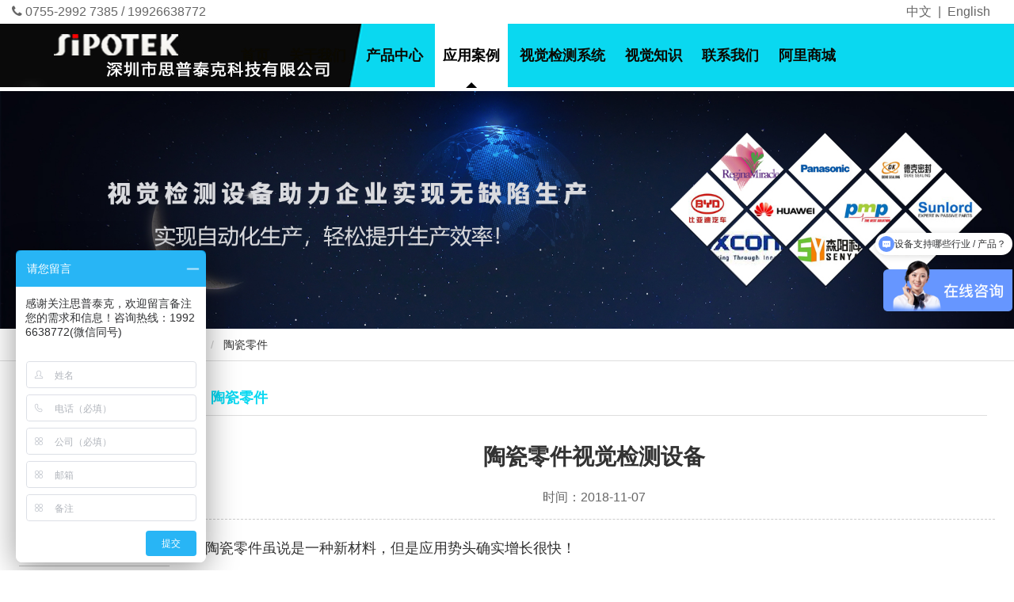

--- FILE ---
content_type: text/html; charset=utf-8
request_url: https://www.sipotek.com/tcj/59.html
body_size: 5288
content:
<!DOCTYPE html>
<html>
<head lang="en">
  <meta charset="UTF-8">
  <title>陶瓷零件视觉检测设备-深圳市思普泰克科技有限公司</title>
  <meta name="keywords" content="视觉检测设备" />
  <meta name="description" content=" 正是因为如此，陶瓷零件生产商越来越多。在陶瓷零件生产过程中很容易照成磨损，划伤等缺陷，所以需要大量人工品检去检测。这是这个行业现状，不过许多大型加工厂已经开始是有陶瓷零件视觉检测设备​来取代人工品检，检测效率有了很大的提升！
  陶瓷零件视觉检测设备又可称之为陶瓷零件筛选机，主要原理就是利用光学检测来筛选各种尺寸及外观取消不良，并且在效率上远远超过人工。" />
  <meta http-equiv="X-UA-Compatible" content="IE=edge">
  <meta name="viewport" content="width=device-width, initial-scale=1">
  <meta name="format-detection" content="telephone=no">
  <meta name="renderer" content="webkit">
  <meta http-equiv="Cache-Control" content="no-siteapp"/>
  <link rel="alternate icon" type="image/png" href="">
  <link rel="stylesheet" href="/Apps/Home/View/default/Public/css/amazeui.min.css"/>
  <link rel="stylesheet" href="/Apps/Home/View/default/Public/css/style.css"/>
  <link rel="shortcut icon" href="/favicon.ico" />
  <link rel="bookmark"href="/favicon.ico" />
  
  
  <!--[if lt IE 9]>
	<script src="http://libs.baidu.com/jquery/1.11.1/jquery.min.js"></script>
	<script src="http://cdn.staticfile.org/modernizr/2.8.3/modernizr.js"></script>
	<script src="/Apps/Home/View/default/Public/js/amazeui.ie8polyfill.min.js"></script>
  <![endif]-->

  <!--[if (gte IE 9)|!(IE)]><!-->
  <script src="/Apps/Home/View/default/Public/js/jquery.min.js"></script>
  <!--<![endif]-->
  <script src="/Apps/Home/View/default/Public/js/amazeui.min.js"></script>
  
	<script>
		$(function() {
		  $('#slider-1').flexslider({
			startAt: 0,
			slideshow: false
		  });
		});
	</script>
</head>

<body>



<header class="am-topbar nav am-margin-bottom-xs">
	<div class="am-g nav_top">
		<div class="am-container">
			<div class="am-u-sm-4 am-padding-0">
				<i class="am-icon-phone"></i>
				0755-2992 7385 / 19926638772			</div>
			<div class="am-u-sm-3 am-fr am-text-right">
				<a href="/?l=cn" rel="nofollow">中文</a>&nbsp;&nbsp;|&nbsp;&nbsp;<a href="/en" rel="nofollow">English</a>
			</div>
		</div>
	</div>
	
	<div class="am-container">
		<h1 class="am-topbar-brand logo_bg">
		  <a href="/"><img class="logo" src="/Uploads/images/2018/08/31/5b88a1b7357d8.jpg" alt="深圳市思普泰克科技有限公司"/></a>
		</h1>

		<div class="am-collapse am-topbar-collapse" id="collapse-head">
			<ul class="am-nav am-nav-pills am-topbar-nav am-topbar-right" style="margin-right:200px;">
				<li  >
					<a href="/" rel="nofollow">首页</a>
				</li>
				<li  >
						<a href="/jianjie/" rel="nofollow"  >关于我们</a>
					</li><li  >
						<a href="/chanpin/" rel="nofollow"  >产品中心</a>
					</li><li class="am-active" >
						<a href="/jjxc/"   >应用案例</a>
					</li><li  >
						<a href="/jiance/"   >视觉检测系统</a>
					</li><li  >
						<a href="/xinwen/" rel="nofollow"  >视觉知识</a>
					</li><li  >
						<a href="/lianxiwm" rel="nofollow"  >联系我们</a>
					</li><li  >
						<a href="https://siputek.1688.com/" rel="nofollow" target="_blank" >阿里商城</a>
					</li>			</ul>
		</div>
	</div>
</header>
<!--内页广告图 -->
<div class="banner">
	<img src="/Uploads/images/2024/03/13/65f0fb11d511f.jpg" class="am-img-responsive" alt=""/>
</div>

<!--面包导航 -->
<div class="am-g am-padding-horizontal-lg bread">
<ol class="am-breadcrumb am-breadcrumb-slash am-padding-left-lg am-margin-bottom-0">
	<li><a href="/" class="am-icon-home">首页</a></li>
	<li><a href="/jjxc/">应用案例</a></li><li><a href="/jxsjfa/">视觉方案</a></li><li><a href="/tcj/">陶瓷零件</a></li></ol>
</div>

<div class="am-g am-padding-right-lg am-padding-left-lg am-padding-top-lg">
	<!-- 侧导航 -->
	<div class="am-u-sm-2 detail-mb am-padding-left-0">
	
	<div data-am-widget="list_news" class="am-list-news am-list-news-default am-margin-0" > 
		<div class="am-list-news-bd">
			  <ul class="am-list new_nobb new_nobt">
			  
				<li class="am-g am-list-item-desced ">
						<a href="/jjxc/" style="overflow:hidden;">
						  <figcaption class="am-list-item-hd am-u-sm-12"><i class="am-icon-arrow-circle-right am-padding-right-sm"></i>交机现场</figcaption>
						</a>
					</li><li class="am-g am-list-item-desced ">
						<a href="/jxsjfa/" style="overflow:hidden;">
						  <figcaption class="am-list-item-hd am-u-sm-12"><i class="am-icon-arrow-circle-right am-padding-right-sm"></i>视觉方案</figcaption>
						</a>
					</li>			  
				<li class="am-g am-list-item-desced ">
					<a href="/dzyqj/" style="overflow:hidden;">
					  <img class="am-u-sm-5" src="/Uploads/images/2018/09/06/5b90f66792f86.jpg"/>
					  <figcaption class="am-list-item-hd am-u-sm-7">电子元件</figcaption>
					</a>
				  </li><li class="am-g am-list-item-desced ">
					<a href="/jmwj/" style="overflow:hidden;">
					  <img class="am-u-sm-5" src="/Uploads/images/2018/09/06/5b90f66fd3ec4.jpg"/>
					  <figcaption class="am-list-item-hd am-u-sm-7">精密五金</figcaption>
					</a>
				  </li><li class="am-g am-list-item-desced ">
					<a href="/gjxj/" style="overflow:hidden;">
					  <img class="am-u-sm-5" src="/Uploads/images/2018/09/06/5b90f5c4a3023.jpg"/>
					  <figcaption class="am-list-item-hd am-u-sm-7">硅胶橡胶</figcaption>
					</a>
				  </li><li class="am-g am-list-item-desced ">
					<a href="/cxcl/" style="overflow:hidden;">
					  <img class="am-u-sm-5" src="/Uploads/images/2018/09/06/5b90f5cd4cae0.jpg"/>
					  <figcaption class="am-list-item-hd am-u-sm-7">磁性材料</figcaption>
					</a>
				  </li><li class="am-g am-list-item-desced ">
					<a href="/jyxp/" style="overflow:hidden;">
					  <img class="am-u-sm-5" src="/Uploads/images/2018/09/06/5b90f5d74613a.jpg"/>
					  <figcaption class="am-list-item-hd am-u-sm-7">晶圆芯片</figcaption>
					</a>
				  </li><li class="am-g am-list-item-desced active">
					<a href="/tcj/" style="overflow:hidden;">
					  <img class="am-u-sm-5" src="/Uploads/images/2018/09/06/5b90f5e006e66.jpg"/>
					  <figcaption class="am-list-item-hd am-u-sm-7">陶瓷零件</figcaption>
					</a>
				  </li><li class="am-g am-list-item-desced ">
					<a href="/jg/" style="overflow:hidden;">
					  <img class="am-u-sm-5" src="/Uploads/images/2018/09/06/5b90f5e98acca.jpg"/>
					  <figcaption class="am-list-item-hd am-u-sm-7">军工用品</figcaption>
					</a>
				  </li><li class="am-g am-list-item-desced ">
					<a href="/qt/" style="overflow:hidden;">
					  <img class="am-u-sm-5" src="/Uploads/images/2018/09/06/5b90f6db9b447.jpg"/>
					  <figcaption class="am-list-item-hd am-u-sm-7">其它材料</figcaption>
					</a>
				  </li>			  </ul>
		  
		</div>
	</div>
	
	<!-- 侧导航结束 -->
	<div class="left_contact">
		<h2>深圳市思普泰克科技有限公司</h2><p>地址：深圳市宝安区沙井芙蓉工业区岗仔工业园第11栋</p><p>总部客服热线：19926638772</p>	</div>
	
	<div class="tuijian">
		<p>
			<a href="/xinwen/"><img src="/Apps/Home/View/default/Public/img/left_contact_pic001.jpg" class="am-img-responsive"></a>
		</p>
		<p>
			<a href="/lianxiwm/"><img src="/Apps/Home/View/default/Public/img/left_contact_pic002.jpg" class="am-img-responsive"></a>
		</p>
	</div>
</div>
	<!-- 侧导航结束 -->
	
	<!-- 内容 -->
	<div class="am-u-sm-10 detail-mb am-padding-right-0">
		<div data-am-widget="titlebar" class="am-titlebar am-titlebar-default titlebar" >
			<h1 class="am-titlebar-title ">
				陶瓷零件			</h1>
		</div>
		
		<h2 class="detail_title">陶瓷零件视觉检测设备</h2>
		<p class="tit_bottom"><span>时间：2018-11-07</span></p>
		<hr data-am-widget="divider" style="" class="am-divider am-divider-dashed" />
		
		<article data-am-widget="paragraph" class="am-paragraph am-paragraph-default am-margin-0"  data-am-paragraph="{ tableScrollable: true, pureview: true }">
			<p style="line-height: 3em;"><span style="font-size: 18px;">&nbsp; &nbsp;陶瓷零件虽说是一种新材料，但是应用势头确实增长很快！</span></p><p style="line-height: 3em;"><span style="font-size: 18px;">　　氧化锆陶瓷材料的优势在汽车上发挥的淋漓尽致，因为汽车的很多零部件都是用这种材料制作而成的，在发动机、传感器、制动器、减震器等重要装置中都有涉及。详细了解一下特殊陶瓷吸引用户的特质。</span></p><p style="line-height: 3em;"><span style="font-size: 18px;">　　这种氧化锆陶瓷是用氧化锆和氧化钇等无机非金属烧结而成的，所以与以往使用的氧化铝陶瓷相比的话，强度和耐高温性等方面都有显著的提高，进一步提升了它在汽车领域的应用效果。</span></p><p style="line-height: 3em; text-align: center;"><img src="/Uploads/images/20181107/15415740355872.jpg" title="陶瓷零件"/></p><p style="line-height: 3em;"><span style="font-size: 18px;">　　传统材料的汽车发动机存在热量损失严重的问题，为了减少这部分损失，就要用隔热性能好的氧化锆陶瓷材料围住燃烧室进行隔热，进而用废气涡轮增压器和动力涡轮来回收排气能量，从而有效的提高汽车发动机的热效率。</span></p><p style="line-height: 3em;"><span style="font-size: 18px;">　　对于汽车用传感器的基本要求是，要能够长久适用于汽车特有的恶劣环境，还要还要具备小型轻量，重复使用性好，输出范围广等特性。氧化锆陶瓷制成的传感器就正好满足上述要求，因为陶瓷有耐热、耐蚀、耐磨及其潜在的优良的电磁、光学机能。</span></p><p style="line-height: 3em;"><span style="font-size: 18px;">　　还有氧化锆陶瓷制动器也是在碳纤维制动器的基础上制成的，经过了压制、加热、碳化、加热、冷却等多道工序，由于这类制动器的碳硅化合物表面的硬度接近钻石，因此它的耐冲击、耐腐蚀性能是非常突出的。</span></p><p style="line-height: 3em;"><span style="font-size: 18px;">&nbsp; 正是因为如此，陶瓷零件生产商越来越多。在陶瓷零件生产过程中很容易照成磨损，划伤等缺陷，所以需要大量人工品检去检测。这是这个行业现状，不过许多大型加工厂已经开始是有陶瓷零件</span><a href="http://www.sipotek.com" target="_self" style="font-size: 18px; text-decoration: underline;"><span style="font-size: 18px;">视觉检测设备</span></a><span style="font-size: 18px;">来取代人工品检，检测效率有了很大的提升！</span></p><p style="line-height: 3em;"><span style="font-size: 18px;">&nbsp; 陶瓷零件视觉检测设备又可称之为陶瓷零件筛选机，主要原理就是利用光学检测来筛选各种尺寸及外观取消不良，并且在效率上远远超过人工。</span></p><p style="line-height: 3em;"><img src="/Uploads/images/20181107/15415740697593.jpg" title="视觉检测设备"/></p><p style="line-height: 3em;"><span style="font-size: 18px;">&nbsp; 思普泰克视觉检测设备具有以下特点：</span></p><p style="line-height: 3em;"><span style="font-size: 18px;">&nbsp; 1.自动化检测，自动上下料，自动区分各种不良品。</span></p><p style="line-height: 3em;"><span style="font-size: 18px;">&nbsp; 2.检测效率可达到200-1200个/分钟。</span></p><p style="line-height: 3em;"><span style="font-size: 18px;">&nbsp; 3.检测精度最高可达0.003mm 。</span></p><p style="line-height: 3em;"><span style="font-size: 18px;">&nbsp; 4.准确率达到99.9%</span></p><p><br/></p><p style="line-height: 3em;"><span style="font-size: 18px;">&nbsp; 深圳市思普泰克科技有限公司_陶瓷零件</span><a href="http://www.sipotek.com" target="_self" style="font-size: 18px; text-decoration: underline;"><span style="font-size: 18px;">视觉检测设备</span></a><span style="font-size: 18px;">以“取代人工品检，提高检测效率，降低生产成本”为使命，专注服务广大客户15年。具有成熟的技术及服务团队，欢迎广大客户前来工厂测试样品。</span></p><p><br/></p>		</article>
		
		<div class="am-g am-padding-vertical-sm">上一篇：<a href="/tcj/60.html" >电阻检测——惠州</a></div>		<div class="am-g am-padding-bottom-sm">下一篇：<a href="/tcj/58.html" >橡胶件视觉检测设备方案</a></div>		
	</div>
	
</div>


<!-- 底部开始 -->

<div class="foot">
<div class="am-container footer_box am-padding-horizontal-0" >

	<div class="foot_left">
		<div class="foot_about">
			<img src="/Apps/Home/View/default/Public/img/footlogo.png" alt="深圳市思普泰克科技有限公司">
			<p>国家高新技术企业...</p>
			<div class="foot_nav">
				<ul>
					<li><a href="/">首页</a></li>
					<li>
							<a href="/jianjie/" rel="nofollow">关于我们</a>
						</li><li>
							<a href="/chanpin/" >产品中心</a>
						</li><li>
							<a href="/jjxc/" >应用案例</a>
						</li><li>
							<a href="/jiance/" >视觉检测系统</a>
						</li><li>
							<a href="/xinwen/" rel="nofollow">视觉知识</a>
						</li><li>
							<a href="/lianxiwm" rel="nofollow">联系我们</a>
						</li><li>
							<a href="https://siputek.1688.com/" rel="nofollow">阿里商城</a>
						</li>				</ul>
			</div>
		</div>
	</div>
	<div class="center_mess">
		<h2 style="color:#fff;">深圳市思普泰克科技</h2>
		<img src="/Apps/Home/View/default/Public/img/jiance001.jpg" alt="深圳市思普泰克科技有限公司">
		<p>聚焦视觉检查16年</p>
	</div>
	<div class="foot_contact">
		<h2 style="color:#fff;padding-left:26px;">联系我们</h2>
		<ul><li>深圳宝安沙井芙蓉工业区岗仔工业园11栋</li><li><p>webmaster@siputek.com</p></li><li><p>电 话：19926638772张经理</p></li><li><p><img src="/Uploads/images/2025/03/10/67ce526199200.jpg" style="width: 1px; height: 1px;"/><img src="/Uploads/images/2025/03/10/67ce526199200.jpg" style="width: 98px; height: 101px;"/><br/></p></li></ul>	</div>
	
</div>
</div>

	
<footer class="footer">
	<p>Copyright © 2019. &nbsp;深圳市思普泰克科技有限公司. All rights reserved.&nbsp;<a href="https://beian.miit.gov.cn/#/Integrated/recordQuery" target="_blank">粤ICP备05044648号-2</a> &nbsp;<br/>主营业务：机器<a href="/">视觉检测设备</a>，ccd视觉检测设备，外观检测设备与机器视觉检测方案。</p></footer>

<div data-am-widget="gotop" class="am-gotop am-gotop-fixed" >
	<a href="#top" title="回到顶部">
		<span class="am-gotop-title">回到顶部</span>
		  <i class="am-gotop-icon am-icon-chevron-up"></i>
	</a>
</div>

<script src="/Apps/Home/View/default/Public/js/echo.js"></script>
<script>
echo.init({
  offset: 200,
  throttle: 250,
  unload: false
});

// echo.render();
</script>

<script>
var _hmt = _hmt || [];
(function() {
  var hm = document.createElement("script");
  hm.src = "https://hm.baidu.com/hm.js?ecb094e6deee7fa7b0c3a617c55b3fa7";
  var s = document.getElementsByTagName("script")[0]; 
  s.parentNode.insertBefore(hm, s);
})();
</script>
</body>
</html>

--- FILE ---
content_type: text/css
request_url: https://www.sipotek.com/Apps/Home/View/default/Public/css/style.css
body_size: 3619
content:
.clear{
	clear:both;
}

body{
	min-width:1200px;
}

li{
	list-style:none;
}
.get {
  background: #09d8f1;
  color: #fff;
  text-align: center;
  padding: 100px 0;
}

.get-title {
  font-size: 200%;
  border: 2px solid #fff;
  padding: 20px;
  display: inline-block;
}

.get-btn {
  background: #fff;
}

.detail {
  background: #fff;
}

.detail-h2 {
  text-align: center;
  font-size: 150%;
  margin: 40px 0;
}

.detail-h3 {
  color: #1f8dd6;
}

.detail-p {
  color: #7f8c8d;
}

.detail-mb {
  margin-bottom: 30px;
}

.hope {
  background: #0ad4f2;
  padding-top: 50px;
  padding-bottom: 50px;
  color:#fff;
  min-width:1200px;
  overflow:hidden
}

.hope-img {
  text-align: center;
}

.hope-hr {
  border-color: #149C88;
}

.hope-title {
  font-size: 140%;
}

.about {
  background: #fff;
  padding: 40px 0;
  color: #7f8c8d;
}

.about-color {
  color: #322616;
}

.feedback h2.about-title{
	font-size:36px;
	color:#0ad4f2;
}


.liuyan{
	font-size:24px;
	color: #fff;
	font-weight:normal;
}

button.tijiao{
	background:#333;
	font-size:24px;
	color:#fff;
	width:75%;
    float: right;
	margin-top: 15px;
}


.about-title {
  font-size: 180%;
  padding: 35px 0;
  text-align: center;
}

.about-pic{
	padding:0;
}

.index_about{
	background:url(../img/about_bg001.jpg)right no-repeat;
	background-size: cover;
}

.index_about .about-content{
	padding:50px 0 50px 0;
}

.about-content span{
	font-size:24px;
	color:#62615e;
	font-weight:bold;
}

.about-content span:nth-child(02){
	font-size:32px;
	color:#0ad4f2;
}

.about-content h4.about-color{
	color:#0ad4f2;
}

.about-content p{
	font-size:14px;
	color:#000;
	line-height:26px;
}

.footer{min-width:1200px;font-size:14px;}
.footer p {
  color:#a5a5a5;
  margin: 0;
  padding: 15px 0;
  text-align: center;
  background:#101010;
}
.footer p a{color:#a5a5a5}

/* 正式样式 */
.am-container {
  max-width: none;
} 
.footer_box{
	width:1200px;
	margin:0 auto;
}
.am-btn-primary{background-color:#333333;color:#fff;}
.am-thumbnail-caption:last-child{background:none;}

.am-with-topbar-fixed-top{padding-top:110px}
.am-topbar-nav>li>a{line-height:80px;color:#0b0901;font-size:18px;font-weight: bold;}
.am-topbar-nav>li.am-active>a{background-color:#fff!important;color:#000!important}
.am-nav>li>a:focus, .am-nav>li>a:hover{background:#fff;color:#000;}

.nav_top{background:#fff;line-height:30px;min-width:1200px;}
.nav{background:url('../img/title.jpg') 0 30px no-repeat;height:110px;min-width:865px;}
.logo_bg{  
	background:#000;  
	line-height:79px;
	height:79px; 
	display:none;  
}



.logo{width:75px;height:25px;}


.product_list .pro_tit{
	word-break: break-all;
    display: -webkit-box;
    -webkit-line-clamp: 1;
    -webkit-box-orient: vertical;
    overflow: hidden;
	height:38px;
	border-top:1px solid #ddd;
	background:none;
	color:#000;
	text-align:center;
}
.product_list .pro_tit:hover{
	background-color:#09d8f1;
}

.product_list .product_pic{
	height:168px;
}

@media screen and (max-width:1440px){
.product_list .product_pic{
	height:110px;
}
}

.adv{
	width:100%;
	margin-top:15px;
}

.adv img{
	max-width:100%;
}

/* 轮播样式 */
.banner .am-control-nav{bottom: -74px;background: #f7f7f7;padding:11px 0 20px 0;}
.banner .am-control-nav li{background: #636363;padding:10px;margin:0;}
.banner .am-control-nav li:first-child{border-radius:8px 0 0 8px;}
.banner .am-control-nav li:last-child{border-radius:0 8px 8px 0;}
.banner .am-control-nav li a{width:130px;height:15px;background-color:rgba(161,161,161,.8);border-radius:0;}
.banner .am-direction-nav .am-prev{left:70px;display:none;}
.banner .am-direction-nav .am-next{right:70px;display:none;}
.banner .am-direction-nav a{width:80px;height:80px}
.banner .am-direction-nav a:before{font-size:60px!important;line-height:80px!important;height:80px}

.banner{min-width:1200px;}
.fangan{padding-bottom:50px}
.feedback{padding-bottom:40px;background:#524f44;min-width:1200px;border-bottom:6px solid #fff;}

.big_thumb p{text-align:center;font-size:16px;background-color:#7f7f7f;margin:0;line-height:37px;color:#fff}
.big_thumb img{width:100%;}
.new_nobt li:first-child{border-top:none;/*background-color:#09d8f1;*/}
.new_nobb li:last-child{border-bottom:none}
.time{background:#333;float:left;width:100%}
.time strong,.time span{float:left;width:100%;text-align:center;color:#fff}
.time strong{font-size:32px;}
.time span{font-size:16px}

.xianchang{padding-top:0}

/* 内页侧导航 */
.subcat .tit{padding-top:1.25rem;padding-bottom:1.25rem;}
.subcat .am-panel-bd{border-bottom:1px solid #09d8f1;}
.subcat .am-panel-bd:last-child{border-bottom:none;}

.titlebar{margin-bottom:15px;margin-top:0;}
.tedian{text-align:justify}
.detail_title{text-align:center;margin-top:30px;font-size:28px}
.tit_bottom{text-align:center;color:#666;margin:0}

.am-paragraph{text-align:justify}
.am-paragraph iframe{max-width:100%}

/* 图片懒加载 */
.echo-loding{
	background:url('../img/loding.gif') no-repeat;
	background-position:center center;
}

/* 网站底部 */
.footer_list{background:#0f0f0f;color:#fff;font-size:14px;}
.footer_nav .am-list-news-bd .am-g,.lianxi .am-list-news-bd .am-g{padding:5px 0;border:none;background:none;}


.foot{
	overflow:hidden;
	background:url('../img/footbg.jpg') center no-repeat;
	min-width:1200px;
	border-top:5px solid #fff;
}

.foot .foot_left{
	padding:50px;
	box-sizing:border-box;
	float:left;
	/* background:url(../img/footlogo_bg.png)center no-repeat; */
}

.foot .foot_left .foot_about{
	width:325px;
	float:right;
	margin-right:50px;
}

.foot .foot_left .foot_about p{
	font-size:14px;
	color:#000;
	line-height:24px;
	margin:10px 0;
	font-weight:bold;
}

.foot .foot_left .foot_about .foot_nav{
	margin-top:30px;
}

.foot_about .foot_nav ul li{
	width:40%;
	float:left;
	line-height:30px;
	list-style-type:circle;
	margin-left:20px;
}
.foot_about .foot_nav ul li a{
	font-size:14px;
	color:#000;
	font-weight:bold;
}

.foot .center_mess{
	width:315px;
	float:left;
	padding-top:30px;
	margin-left:20px;
}

.foot .center_mess h5{
	font-size:30px;
	color:#fff;
	margin:10px 0;
}

.foot .center_mess p{
	font-size:24px;
	color:#fff;
	margin:10px 0;
}

.foot .center_mess img{
	width:100%;
}

.foot .center_mess span.bei{
	font-size:14px;
	color:#909090;
}

.foot .foot_contact{
	width:320px;
	float:left;
	padding-top:30px;
	margin-left:50px;
}

.foot .foot_contact h5{
	font-size:30px;
	color:#fff;
	margin:10px 0;
}

.foot .foot_contact ul{
	margin-top:20px;
}

.foot .foot_contact ul li{
	font-size:14px;
	color:#999999;
	line-height:40px;
	background-repeat:no-repeat;
	background-position:left;
	padding-left:30px;
}

.foot .foot_contact ul li:nth-child(001){
	background-image:url(../img/contacticon001.png);
}

.foot .foot_contact ul li:nth-child(002){
	background-image:url(../img/contacticon002.png);
}

.foot .foot_contact ul li:nth-child(003){
	background-image:url(../img/contacticon003.png);
}

.footbot{background:#0c0c0c}
.foot_bottom{
	background:#0c0c0c;
	overflow:hidden;
	padding:5px 20px;
}

.foot_bottom span , .foot_bottom a{
	font-size:16px;
	color:#f2f2f2;
	margin:0 10px 0 0;
}

.next{}

.am-list>li {
   background:none;
}

.am-tabs-bd {
    background:#e5e6e7;
}

ul.liuyan_box li{
	list-style:none;
	margin:15px 0;
	line-height:40px;
}

ul.liuyan_box li .left_label{
	width:25%;
	float:left;
	padding-right:10px;
	text-align:right;
	margin:0;
}

ul.liuyan_box li .right_in{
	width:75%;
	float:left;
}

/*--------------------------inner_product-----------------------*/
.inner_product .am-thumbnail-caption{
	border-top:1px solid #c3c3c3;
	font-weight:bold;
	color: #000;
}

.inner_product .am-thumbnail-caption:hover{
	color:#f4c509;
}

.inner_product ul p{
	font-size:14px;
	color:#7d7d7d;
	margin:0.5rem 0;
	padding: 0 15px;
	overflow : hidden;
	  text-overflow: ellipsis;
	  display: -webkit-box;
	  -webkit-line-clamp: 2; 
	  -webkit-box-orient: vertical;
	  height:42px;
}

.inner_product .am-titlebar-default {
    border-bottom:none;
}

.product_device h2.device{
	position:relative;
	z-index:999;
}

.product_device h2.device:before , .product_device h2.device:after{
	width:40%;
    height:1px;
    position: absolute;
    content: "";
    background: #f9bc7a;
    top:63px;
	z-index:-1;
}

.product_device h2.device:before{
	left: 0;
}

.product_device h2.device:after{
    right: 0;
}

.product_device .am-thumbnail{
    border-bottom:1px solid #e5e5e5;
}

.product_device .am-thumbnail-caption{
    color: #1a1a1a;
    font-weight:bold;
	border-top:1px solid #e5e5e5;
}

.product_device .am-thumbnail:hover{
	 border-bottom:1px solid #f9bc7a;
}

.product_device .am-thumbnail:hover .am-thumbnail-caption{
	color:#fff;
}

.bread{
	border-bottom:1px solid #dedede;
}

.am-panel-primary {
    border-color:#fff;
}

.subcat .am-panel-bd {
    border-bottom:1px solid #dedede;
}

.subcat .active{
    background:#f4c509;
}

.subcat .active a{
    color:#fff;
}

.inner_about .am-paragraph-default h2{
	font-size:3rem;
}

.inner_about .am-titlebar-default .am-titlebar-title {
   
}

.inner_about .am-paragraph-default h5{
	position: relative;
    padding-left: 12px;
    color: #09d8f1;
    font-size: 1.8rem;
    text-align: left;
    font-weight: 700;
	margin-top:3rem;
	border-left:3px solid #09d8f1;
	border-bottom:1px solid #dedede;
}

.inner_about .am-paragraph-default p {
    font-size: 1.7rem;
	line-height:30px;
	color:#585858;
}

.inner_about ul.fengcai{
	width:100%;
}

.inner_about ul.huodong{
	width:100%;
}

.inner_about ul.huodong li{
    width:50%;
	float:left;
	text-align:center;
}

.inner_about ul.huodong li p{
    margin:0;
}


.inner_about ul.fengcai li{
    width:25%;
	float:left;
	text-align:center;
}

.contact_liuyan{
	padding: 40px 0;
}

.contact_liuyan h2.about-color{
    color:#fabf0a;
	margin-left: 18%;
}
.contact_liuyan .liuyan{
    color: #fff;
}

.am-pureview-actions {
    top: 14%;
}

.am-pureview-actions a{
    left: auto;
    top: 4%;
    right: 26%;
}

.am-icon-chevron-left:before {
    content: "\f00d";
	color:#fff;
	font-size:36px;
}

.compnay{
	padding:15px;
}

.compnay ul{
	padding:15px;
	margin:10px 0;
}

.compnay ul h5{
	font-size:20px;
	color:#1a1a1a;
	padding-left:10px;
	border-left:2px solid #1a1a1a;
}

.compnay ul li{
	border-bottom:1px solid #dedede;
	list-style-type:circle;
	margin-left:20px;
}

.compnay ul li p{
	font-size:16px;
	color:#585858;
	line-height:26px;
}

.con_liuyan_box{
	background:#524f44;
}

ul.zhaopin_list{
	margin:0;
	padding: 0 2.2rem;
	box-sizing:border-box;
}

ul.zhaopin_list li{
	border-top:0;
	border-bottom:1px solid #dedede;
}

.zhao_details ul{
	padding:0;
	margin:0;
}

.zhao_details ul li{
	font-size:16px;
	color:#333;
	line-height:30px;
	padding:5px 0;
	border-bottom:1px solid #f2f2f2;
}

.zhao_details h5{
	font-size:18px;
	color:#1a1a1a;
	padding:0 0 0 10px;
	border-left:2px solid #1a1a1a;
}

.zhao_time a{
	font-size:14px;
	color:#000;
	background:#f4c509;
	padding:3px 15px!important;
	display:inline-block;
	border-radius:50px;
}

a.apply_job{
	font-size:16px;
	color:#000;
	background:#f4c509;
	padding:5px 25px;
	display:inline-block;
	border-radius:50px;
	margin-top:50px;
}

a.apply_job:hover{
	background:#0ad8f0;
}

.am-pagination .active a{background:#09d8f1;color:#fff;}

.am-list-news-default .am-list .am-list-item-desced>:hover{background:none;}

.am-list-news-default .am-list .am-list-item-desced:hover{background:#0ad4f2;}
.am-list-news-default .am-list .am-list-item-desced:hover>a{color:#fff;}

.am-list-news-default .am-list .active{background:#f4c509;background-color:#09d8f1;}
.am-list-news-default .am-list .active>a{color:#fff;}

.am-tabs-default .am-tabs-nav>.am-active a{background-color:#333333;color:#fff;}

.am-list-news-bd .new_nobt>.bgcolor:hover{background:#757575}
.am-list-news-bd .new_nobt>.bgcolor:hover .am-list-item-text{color:#fff}
.am-list-news-bd .new_nobt>.bgcolor:hover a{color:#fff}

.fangan figcaption{white-space:nowrap;text-overflow:ellipsis;overflow:hidden;}

--- FILE ---
content_type: text/javascript; charset=utf-8
request_url: https://goutong.baidu.com/site/374/ecb094e6deee7fa7b0c3a617c55b3fa7/b.js?siteId=14954465
body_size: 6769
content:
!function(){"use strict";!function(){var e={styleConfig:{"styleVersion":"1","inviteBox":{"btnBgColor":"#2196f3","startPage":0,"isShowText":1,"skinType":1,"buttonType":1,"autoInvite":1,"stayTime":6,"closeTime":20,"toChatTime":5,"inviteWinPos":0,"welcome":"欢迎来到思普泰克，请问有什么可以帮您？","autoChat":0,"btnBgColorType":1,"height":175,"skinIndex":0,"customerStyle":{"acceptFontColor":"#000000","backImg":"","acceptBgColor":"#fecb2e","inviteBackImg":"https://aff-im.bj.bcebos.com/r/image/invite-back-img.png","horizontalPosition":"left","confirmBtnText":"在线咨询","portraitPosition":"top","marginTop":0,"buttonPosition":"center","marginLeft":0},"maxInviteNum":5,"defaultStyle":0,"likeCrm":0,"skinName":"默认皮肤","autoHide":0,"reInvite":1,"sendButton":{"bgColor":"#bfecff","fontColor":"#1980df"},"inviteHeadImg":"https://su.bcebos.com/v1/biz-crm-aff-im/biz-crm-aff-im/generic/system/style/images/3dd94ec6029c4251bef842c4d6a6ce35.jpg?authorization=bce-auth-v1%2F0a3fcab923c6474ea5dc6cb9d1fd53b9%2F2024-04-08T08%3A56%3A49Z%2F-1%2F%2F8db9be1e9c0c422c8a019c3224da82216bb69cc7ea966422f5a690a4ddfdc799","license":"000","fontPosition":"center","width":400,"isCustomerStyle":0,"position":"middle","inviteInterval":30,"inviteWinType":0,"tradeId":0,"fontColor":"#333333"},"aiSupportQuestion":false,"webimConfig":{"isShowIntelWelLan":0,"skinIndex":0,"autoDuration":1,"customerColor":"#6696FF","themeType":0,"license":"000","isOpenAutoDirectCom":1,"generalRecommend":1,"isShowCloseBtn":1,"skinType":1,"width":452,"isOpenKeepCom":1,"autoPopupMsg":0,"position":"right-bottom","needVerifyCode":0,"height":471,"waitVisitStayTime":6,"searchTermRecommend":1},"noteBoard":{"btnBgColor":"rgba(3, 169, 244, 0.85)","skinIndex":0,"webim":{"webimOnline":1,"webimOffline":1},"displayCompany":1,"skinName":"默认皮肤","cpyInfo":"感谢关注思普泰克，欢迎留言备注您的需求和信息！咨询热线：19926638772(微信同号)","displayLxb":1,"formText":"感谢您的关注，当前客服人员不在线，请填写一下您的信息，我们会尽快和您联系。","skinType":1,"form":{"formOffline":1,"formOnlineAuto":0},"position":"left-bottom","itemsExt":[{"question":"公司","name":"item0","required":1,"isShow":1},{"question":"邮箱","name":"item1","required":0,"isShow":1},{"question":"备注","name":"item2","required":0,"isShow":1}],"items":[{"name":"content","required":0,"isShow":0},{"name":"visitorName","required":0,"isShow":1},{"name":"visitorPhone","required":1,"isShow":1}],"cpyTel":"","needVerifyCode":0,"btnBgColorType":1,"board":{"boardOffline":1,"boardOnline":0}},"blackWhiteList":{"type":-1,"siteBlackWhiteList":[]},"isWebim":0,"pageId":0,"seekIcon":{"barrageIconColor":"#6696FF","iconHeight":65,"barrageIssue":["可以介绍下你们的产品么","你们是怎么收费的呢","现在有优惠活动吗"],"displayLxb":1,"portraitPosition":"top","skinType":1,"isFixedPosition":1,"iconType":0,"pcGroupiconColor":"#9861E6","horizontalPosition":"left","height":52,"customerStyle":{"backImg":""},"skinIndex":5,"iconWidth":197,"likeCrm":0,"skinName":"默认皮肤","groups":[],"barrageColor":1,"barragePos":1,"marginLeft":0,"pcGroupiconColorType":0,"autoConsult":1,"isOpenAutoDirectCom":1,"barrageSwitch":true,"isCustomerStyle":0,"width":144,"hotIssues":[{"question":"设备能检测几个面？","answer":"支持 1-6 面同时检测，根据您的产品需求搭配对应相机数量，定制专属检测方案。","id":"hotIssues:100000001"},{"question":"设备检测精度是多少？","answer":"核心精度 ±1 像素，常规放大倍率下可达 ±0.005mm，可根据您的检测要求调整配置。","id":"hotIssues:100000002"},{"question":"设备支持哪些行业 / 产品？","answer":"适配 3C 电子、汽车零部件、五金塑胶、印刷包装等行业，可检测电子元件、五金件、包装瓶、塑胶件等各类产品。","id":"hotIssues:100000003"},{"question":"能否定制检测方案？","answer":"可以，可根据您的产线节拍 / 检测需求 / 安装空间定制，支持产线无缝对接，还可提供现场试机。","id":"hotIssues:1925644103"}],"groupStyle":{"bgColor":"#ffffff","buttonColor":"#d6f3ff","fontColor":"#008edf"},"pcGroupiconType":0,"position":"right-center","barrageIconColorType":1,"groupWidth":94,"marginTop":0},"digitalHumanSetting":{"perid":"4146","gender":0,"demo":{"image":"https://aff-im.cdn.bcebos.com/onlineEnv/r/image/digitalman/digital-woman-demo-webim.png"},"headImage":"https://aff-im.cdn.bcebos.com/onlineEnv/r/image/digitalman/digital-woman-demo.jpg","name":"温柔姐姐","audition":"https://aff-im.cdn.bcebos.com/onlineEnv/r/audio/digitalman/woman.mp3","comment":"以亲切温柔的形象来接待访客，让用户感受到温暖和关怀；","data":{"welcome":{"gif":"https://aff-im.cdn.bcebos.com/onlineEnv/r/image/digitalman/digital-woman-welcome.gif"},"contact":{"gif":"https://aff-im.cdn.bcebos.com/onlineEnv/r/image/digitalman/digital-woman-contact.gif"},"warmLanguage":{"gif":""},"other":{"gif":""}}}},siteConfig:{"eid":"25492911","queuing":"<p>欢迎光临！您已经进入服务队列，请您稍候，马上为您转接您的在线咨询顾问。</p>","isOpenOfflineChat":1,"authToken":"bridge","isWebim":0,"imVersion":"im_server","platform":0,"isGray":"false","vstProto":1,"bcpAiAgentEnable":"0","webimConfig":{"isShowIntelWelLan":0,"skinIndex":0,"autoDuration":1,"customerColor":"#6696FF","themeType":0,"license":"000","isOpenAutoDirectCom":1,"generalRecommend":1,"isShowCloseBtn":1,"skinType":1,"width":452,"isOpenKeepCom":1,"autoPopupMsg":0,"position":"right-bottom","needVerifyCode":0,"height":471,"waitVisitStayTime":6,"searchTermRecommend":1},"isOpenRobot":0,"startTime":1769522710069,"authType":4,"prologue":"<p>您好！欢迎咨询 CCD 视觉检测设备，主营外观缺陷、尺寸测量、多面检测等方案，适配 3C / 汽车 / 五金等行业，请问您想了解选型 / 精度 / 定制 / 报价哪块？</p>","isPreonline":0,"isOpenSmartReply":1,"isCsOnline":0,"siteToken":"ecb094e6deee7fa7b0c3a617c55b3fa7","userId":"25492911","route":"1","csrfToken":"d173bb8eae5b4cb6ac9fec3e2d79d9a3","ymgWhitelist":true,"likeVersion":"generic","newWebIm":1,"siteId":"14954465","online":"false","bid":"","webRoot":"https://affimvip.baidu.com/cps5/","isSmallFlow":0,"userCommonSwitch":{"isOpenTelCall":false,"isOpenCallDialog":false,"isOpenStateOfRead":true,"isOpenVisitorLeavingClue":true,"isOpenVoiceMsg":true,"isOpenVoiceCom":true}}};Object.freeze(e),window.affImConfig=e;var i=document.createElement("script"); i.src="https://aff-im.cdn.bcebos.com/onlineEnv/imsdk/1735891798/affim.js",i.setAttribute("charset","UTF-8");var o=document.getElementsByTagName("head")[0]||document.body;o.insertBefore(i,o.firstElement||null)}()}();